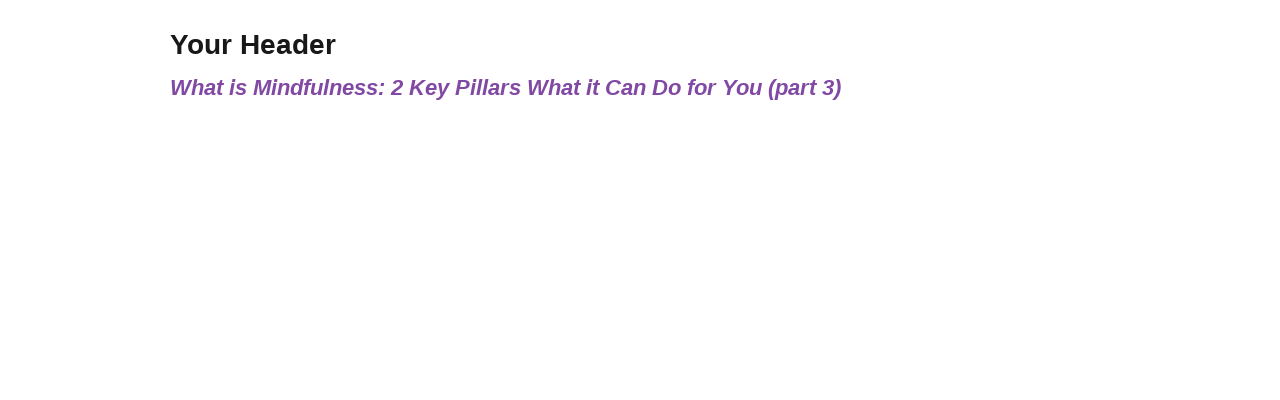

--- FILE ---
content_type: text/html; charset=utf-8
request_url: https://www.google.com/recaptcha/api2/anchor?ar=1&k=6LdZyZMaAAAAAEUPKvKZjjY3qLVgexndaaTNgIUT&co=aHR0cHM6Ly9yZXdpcmVkd29ybGR3aWRlLmNvbTo0NDM.&hl=en&v=PoyoqOPhxBO7pBk68S4YbpHZ&size=invisible&anchor-ms=20000&execute-ms=30000&cb=bvxbd9syovvd
body_size: 48535
content:
<!DOCTYPE HTML><html dir="ltr" lang="en"><head><meta http-equiv="Content-Type" content="text/html; charset=UTF-8">
<meta http-equiv="X-UA-Compatible" content="IE=edge">
<title>reCAPTCHA</title>
<style type="text/css">
/* cyrillic-ext */
@font-face {
  font-family: 'Roboto';
  font-style: normal;
  font-weight: 400;
  font-stretch: 100%;
  src: url(//fonts.gstatic.com/s/roboto/v48/KFO7CnqEu92Fr1ME7kSn66aGLdTylUAMa3GUBHMdazTgWw.woff2) format('woff2');
  unicode-range: U+0460-052F, U+1C80-1C8A, U+20B4, U+2DE0-2DFF, U+A640-A69F, U+FE2E-FE2F;
}
/* cyrillic */
@font-face {
  font-family: 'Roboto';
  font-style: normal;
  font-weight: 400;
  font-stretch: 100%;
  src: url(//fonts.gstatic.com/s/roboto/v48/KFO7CnqEu92Fr1ME7kSn66aGLdTylUAMa3iUBHMdazTgWw.woff2) format('woff2');
  unicode-range: U+0301, U+0400-045F, U+0490-0491, U+04B0-04B1, U+2116;
}
/* greek-ext */
@font-face {
  font-family: 'Roboto';
  font-style: normal;
  font-weight: 400;
  font-stretch: 100%;
  src: url(//fonts.gstatic.com/s/roboto/v48/KFO7CnqEu92Fr1ME7kSn66aGLdTylUAMa3CUBHMdazTgWw.woff2) format('woff2');
  unicode-range: U+1F00-1FFF;
}
/* greek */
@font-face {
  font-family: 'Roboto';
  font-style: normal;
  font-weight: 400;
  font-stretch: 100%;
  src: url(//fonts.gstatic.com/s/roboto/v48/KFO7CnqEu92Fr1ME7kSn66aGLdTylUAMa3-UBHMdazTgWw.woff2) format('woff2');
  unicode-range: U+0370-0377, U+037A-037F, U+0384-038A, U+038C, U+038E-03A1, U+03A3-03FF;
}
/* math */
@font-face {
  font-family: 'Roboto';
  font-style: normal;
  font-weight: 400;
  font-stretch: 100%;
  src: url(//fonts.gstatic.com/s/roboto/v48/KFO7CnqEu92Fr1ME7kSn66aGLdTylUAMawCUBHMdazTgWw.woff2) format('woff2');
  unicode-range: U+0302-0303, U+0305, U+0307-0308, U+0310, U+0312, U+0315, U+031A, U+0326-0327, U+032C, U+032F-0330, U+0332-0333, U+0338, U+033A, U+0346, U+034D, U+0391-03A1, U+03A3-03A9, U+03B1-03C9, U+03D1, U+03D5-03D6, U+03F0-03F1, U+03F4-03F5, U+2016-2017, U+2034-2038, U+203C, U+2040, U+2043, U+2047, U+2050, U+2057, U+205F, U+2070-2071, U+2074-208E, U+2090-209C, U+20D0-20DC, U+20E1, U+20E5-20EF, U+2100-2112, U+2114-2115, U+2117-2121, U+2123-214F, U+2190, U+2192, U+2194-21AE, U+21B0-21E5, U+21F1-21F2, U+21F4-2211, U+2213-2214, U+2216-22FF, U+2308-230B, U+2310, U+2319, U+231C-2321, U+2336-237A, U+237C, U+2395, U+239B-23B7, U+23D0, U+23DC-23E1, U+2474-2475, U+25AF, U+25B3, U+25B7, U+25BD, U+25C1, U+25CA, U+25CC, U+25FB, U+266D-266F, U+27C0-27FF, U+2900-2AFF, U+2B0E-2B11, U+2B30-2B4C, U+2BFE, U+3030, U+FF5B, U+FF5D, U+1D400-1D7FF, U+1EE00-1EEFF;
}
/* symbols */
@font-face {
  font-family: 'Roboto';
  font-style: normal;
  font-weight: 400;
  font-stretch: 100%;
  src: url(//fonts.gstatic.com/s/roboto/v48/KFO7CnqEu92Fr1ME7kSn66aGLdTylUAMaxKUBHMdazTgWw.woff2) format('woff2');
  unicode-range: U+0001-000C, U+000E-001F, U+007F-009F, U+20DD-20E0, U+20E2-20E4, U+2150-218F, U+2190, U+2192, U+2194-2199, U+21AF, U+21E6-21F0, U+21F3, U+2218-2219, U+2299, U+22C4-22C6, U+2300-243F, U+2440-244A, U+2460-24FF, U+25A0-27BF, U+2800-28FF, U+2921-2922, U+2981, U+29BF, U+29EB, U+2B00-2BFF, U+4DC0-4DFF, U+FFF9-FFFB, U+10140-1018E, U+10190-1019C, U+101A0, U+101D0-101FD, U+102E0-102FB, U+10E60-10E7E, U+1D2C0-1D2D3, U+1D2E0-1D37F, U+1F000-1F0FF, U+1F100-1F1AD, U+1F1E6-1F1FF, U+1F30D-1F30F, U+1F315, U+1F31C, U+1F31E, U+1F320-1F32C, U+1F336, U+1F378, U+1F37D, U+1F382, U+1F393-1F39F, U+1F3A7-1F3A8, U+1F3AC-1F3AF, U+1F3C2, U+1F3C4-1F3C6, U+1F3CA-1F3CE, U+1F3D4-1F3E0, U+1F3ED, U+1F3F1-1F3F3, U+1F3F5-1F3F7, U+1F408, U+1F415, U+1F41F, U+1F426, U+1F43F, U+1F441-1F442, U+1F444, U+1F446-1F449, U+1F44C-1F44E, U+1F453, U+1F46A, U+1F47D, U+1F4A3, U+1F4B0, U+1F4B3, U+1F4B9, U+1F4BB, U+1F4BF, U+1F4C8-1F4CB, U+1F4D6, U+1F4DA, U+1F4DF, U+1F4E3-1F4E6, U+1F4EA-1F4ED, U+1F4F7, U+1F4F9-1F4FB, U+1F4FD-1F4FE, U+1F503, U+1F507-1F50B, U+1F50D, U+1F512-1F513, U+1F53E-1F54A, U+1F54F-1F5FA, U+1F610, U+1F650-1F67F, U+1F687, U+1F68D, U+1F691, U+1F694, U+1F698, U+1F6AD, U+1F6B2, U+1F6B9-1F6BA, U+1F6BC, U+1F6C6-1F6CF, U+1F6D3-1F6D7, U+1F6E0-1F6EA, U+1F6F0-1F6F3, U+1F6F7-1F6FC, U+1F700-1F7FF, U+1F800-1F80B, U+1F810-1F847, U+1F850-1F859, U+1F860-1F887, U+1F890-1F8AD, U+1F8B0-1F8BB, U+1F8C0-1F8C1, U+1F900-1F90B, U+1F93B, U+1F946, U+1F984, U+1F996, U+1F9E9, U+1FA00-1FA6F, U+1FA70-1FA7C, U+1FA80-1FA89, U+1FA8F-1FAC6, U+1FACE-1FADC, U+1FADF-1FAE9, U+1FAF0-1FAF8, U+1FB00-1FBFF;
}
/* vietnamese */
@font-face {
  font-family: 'Roboto';
  font-style: normal;
  font-weight: 400;
  font-stretch: 100%;
  src: url(//fonts.gstatic.com/s/roboto/v48/KFO7CnqEu92Fr1ME7kSn66aGLdTylUAMa3OUBHMdazTgWw.woff2) format('woff2');
  unicode-range: U+0102-0103, U+0110-0111, U+0128-0129, U+0168-0169, U+01A0-01A1, U+01AF-01B0, U+0300-0301, U+0303-0304, U+0308-0309, U+0323, U+0329, U+1EA0-1EF9, U+20AB;
}
/* latin-ext */
@font-face {
  font-family: 'Roboto';
  font-style: normal;
  font-weight: 400;
  font-stretch: 100%;
  src: url(//fonts.gstatic.com/s/roboto/v48/KFO7CnqEu92Fr1ME7kSn66aGLdTylUAMa3KUBHMdazTgWw.woff2) format('woff2');
  unicode-range: U+0100-02BA, U+02BD-02C5, U+02C7-02CC, U+02CE-02D7, U+02DD-02FF, U+0304, U+0308, U+0329, U+1D00-1DBF, U+1E00-1E9F, U+1EF2-1EFF, U+2020, U+20A0-20AB, U+20AD-20C0, U+2113, U+2C60-2C7F, U+A720-A7FF;
}
/* latin */
@font-face {
  font-family: 'Roboto';
  font-style: normal;
  font-weight: 400;
  font-stretch: 100%;
  src: url(//fonts.gstatic.com/s/roboto/v48/KFO7CnqEu92Fr1ME7kSn66aGLdTylUAMa3yUBHMdazQ.woff2) format('woff2');
  unicode-range: U+0000-00FF, U+0131, U+0152-0153, U+02BB-02BC, U+02C6, U+02DA, U+02DC, U+0304, U+0308, U+0329, U+2000-206F, U+20AC, U+2122, U+2191, U+2193, U+2212, U+2215, U+FEFF, U+FFFD;
}
/* cyrillic-ext */
@font-face {
  font-family: 'Roboto';
  font-style: normal;
  font-weight: 500;
  font-stretch: 100%;
  src: url(//fonts.gstatic.com/s/roboto/v48/KFO7CnqEu92Fr1ME7kSn66aGLdTylUAMa3GUBHMdazTgWw.woff2) format('woff2');
  unicode-range: U+0460-052F, U+1C80-1C8A, U+20B4, U+2DE0-2DFF, U+A640-A69F, U+FE2E-FE2F;
}
/* cyrillic */
@font-face {
  font-family: 'Roboto';
  font-style: normal;
  font-weight: 500;
  font-stretch: 100%;
  src: url(//fonts.gstatic.com/s/roboto/v48/KFO7CnqEu92Fr1ME7kSn66aGLdTylUAMa3iUBHMdazTgWw.woff2) format('woff2');
  unicode-range: U+0301, U+0400-045F, U+0490-0491, U+04B0-04B1, U+2116;
}
/* greek-ext */
@font-face {
  font-family: 'Roboto';
  font-style: normal;
  font-weight: 500;
  font-stretch: 100%;
  src: url(//fonts.gstatic.com/s/roboto/v48/KFO7CnqEu92Fr1ME7kSn66aGLdTylUAMa3CUBHMdazTgWw.woff2) format('woff2');
  unicode-range: U+1F00-1FFF;
}
/* greek */
@font-face {
  font-family: 'Roboto';
  font-style: normal;
  font-weight: 500;
  font-stretch: 100%;
  src: url(//fonts.gstatic.com/s/roboto/v48/KFO7CnqEu92Fr1ME7kSn66aGLdTylUAMa3-UBHMdazTgWw.woff2) format('woff2');
  unicode-range: U+0370-0377, U+037A-037F, U+0384-038A, U+038C, U+038E-03A1, U+03A3-03FF;
}
/* math */
@font-face {
  font-family: 'Roboto';
  font-style: normal;
  font-weight: 500;
  font-stretch: 100%;
  src: url(//fonts.gstatic.com/s/roboto/v48/KFO7CnqEu92Fr1ME7kSn66aGLdTylUAMawCUBHMdazTgWw.woff2) format('woff2');
  unicode-range: U+0302-0303, U+0305, U+0307-0308, U+0310, U+0312, U+0315, U+031A, U+0326-0327, U+032C, U+032F-0330, U+0332-0333, U+0338, U+033A, U+0346, U+034D, U+0391-03A1, U+03A3-03A9, U+03B1-03C9, U+03D1, U+03D5-03D6, U+03F0-03F1, U+03F4-03F5, U+2016-2017, U+2034-2038, U+203C, U+2040, U+2043, U+2047, U+2050, U+2057, U+205F, U+2070-2071, U+2074-208E, U+2090-209C, U+20D0-20DC, U+20E1, U+20E5-20EF, U+2100-2112, U+2114-2115, U+2117-2121, U+2123-214F, U+2190, U+2192, U+2194-21AE, U+21B0-21E5, U+21F1-21F2, U+21F4-2211, U+2213-2214, U+2216-22FF, U+2308-230B, U+2310, U+2319, U+231C-2321, U+2336-237A, U+237C, U+2395, U+239B-23B7, U+23D0, U+23DC-23E1, U+2474-2475, U+25AF, U+25B3, U+25B7, U+25BD, U+25C1, U+25CA, U+25CC, U+25FB, U+266D-266F, U+27C0-27FF, U+2900-2AFF, U+2B0E-2B11, U+2B30-2B4C, U+2BFE, U+3030, U+FF5B, U+FF5D, U+1D400-1D7FF, U+1EE00-1EEFF;
}
/* symbols */
@font-face {
  font-family: 'Roboto';
  font-style: normal;
  font-weight: 500;
  font-stretch: 100%;
  src: url(//fonts.gstatic.com/s/roboto/v48/KFO7CnqEu92Fr1ME7kSn66aGLdTylUAMaxKUBHMdazTgWw.woff2) format('woff2');
  unicode-range: U+0001-000C, U+000E-001F, U+007F-009F, U+20DD-20E0, U+20E2-20E4, U+2150-218F, U+2190, U+2192, U+2194-2199, U+21AF, U+21E6-21F0, U+21F3, U+2218-2219, U+2299, U+22C4-22C6, U+2300-243F, U+2440-244A, U+2460-24FF, U+25A0-27BF, U+2800-28FF, U+2921-2922, U+2981, U+29BF, U+29EB, U+2B00-2BFF, U+4DC0-4DFF, U+FFF9-FFFB, U+10140-1018E, U+10190-1019C, U+101A0, U+101D0-101FD, U+102E0-102FB, U+10E60-10E7E, U+1D2C0-1D2D3, U+1D2E0-1D37F, U+1F000-1F0FF, U+1F100-1F1AD, U+1F1E6-1F1FF, U+1F30D-1F30F, U+1F315, U+1F31C, U+1F31E, U+1F320-1F32C, U+1F336, U+1F378, U+1F37D, U+1F382, U+1F393-1F39F, U+1F3A7-1F3A8, U+1F3AC-1F3AF, U+1F3C2, U+1F3C4-1F3C6, U+1F3CA-1F3CE, U+1F3D4-1F3E0, U+1F3ED, U+1F3F1-1F3F3, U+1F3F5-1F3F7, U+1F408, U+1F415, U+1F41F, U+1F426, U+1F43F, U+1F441-1F442, U+1F444, U+1F446-1F449, U+1F44C-1F44E, U+1F453, U+1F46A, U+1F47D, U+1F4A3, U+1F4B0, U+1F4B3, U+1F4B9, U+1F4BB, U+1F4BF, U+1F4C8-1F4CB, U+1F4D6, U+1F4DA, U+1F4DF, U+1F4E3-1F4E6, U+1F4EA-1F4ED, U+1F4F7, U+1F4F9-1F4FB, U+1F4FD-1F4FE, U+1F503, U+1F507-1F50B, U+1F50D, U+1F512-1F513, U+1F53E-1F54A, U+1F54F-1F5FA, U+1F610, U+1F650-1F67F, U+1F687, U+1F68D, U+1F691, U+1F694, U+1F698, U+1F6AD, U+1F6B2, U+1F6B9-1F6BA, U+1F6BC, U+1F6C6-1F6CF, U+1F6D3-1F6D7, U+1F6E0-1F6EA, U+1F6F0-1F6F3, U+1F6F7-1F6FC, U+1F700-1F7FF, U+1F800-1F80B, U+1F810-1F847, U+1F850-1F859, U+1F860-1F887, U+1F890-1F8AD, U+1F8B0-1F8BB, U+1F8C0-1F8C1, U+1F900-1F90B, U+1F93B, U+1F946, U+1F984, U+1F996, U+1F9E9, U+1FA00-1FA6F, U+1FA70-1FA7C, U+1FA80-1FA89, U+1FA8F-1FAC6, U+1FACE-1FADC, U+1FADF-1FAE9, U+1FAF0-1FAF8, U+1FB00-1FBFF;
}
/* vietnamese */
@font-face {
  font-family: 'Roboto';
  font-style: normal;
  font-weight: 500;
  font-stretch: 100%;
  src: url(//fonts.gstatic.com/s/roboto/v48/KFO7CnqEu92Fr1ME7kSn66aGLdTylUAMa3OUBHMdazTgWw.woff2) format('woff2');
  unicode-range: U+0102-0103, U+0110-0111, U+0128-0129, U+0168-0169, U+01A0-01A1, U+01AF-01B0, U+0300-0301, U+0303-0304, U+0308-0309, U+0323, U+0329, U+1EA0-1EF9, U+20AB;
}
/* latin-ext */
@font-face {
  font-family: 'Roboto';
  font-style: normal;
  font-weight: 500;
  font-stretch: 100%;
  src: url(//fonts.gstatic.com/s/roboto/v48/KFO7CnqEu92Fr1ME7kSn66aGLdTylUAMa3KUBHMdazTgWw.woff2) format('woff2');
  unicode-range: U+0100-02BA, U+02BD-02C5, U+02C7-02CC, U+02CE-02D7, U+02DD-02FF, U+0304, U+0308, U+0329, U+1D00-1DBF, U+1E00-1E9F, U+1EF2-1EFF, U+2020, U+20A0-20AB, U+20AD-20C0, U+2113, U+2C60-2C7F, U+A720-A7FF;
}
/* latin */
@font-face {
  font-family: 'Roboto';
  font-style: normal;
  font-weight: 500;
  font-stretch: 100%;
  src: url(//fonts.gstatic.com/s/roboto/v48/KFO7CnqEu92Fr1ME7kSn66aGLdTylUAMa3yUBHMdazQ.woff2) format('woff2');
  unicode-range: U+0000-00FF, U+0131, U+0152-0153, U+02BB-02BC, U+02C6, U+02DA, U+02DC, U+0304, U+0308, U+0329, U+2000-206F, U+20AC, U+2122, U+2191, U+2193, U+2212, U+2215, U+FEFF, U+FFFD;
}
/* cyrillic-ext */
@font-face {
  font-family: 'Roboto';
  font-style: normal;
  font-weight: 900;
  font-stretch: 100%;
  src: url(//fonts.gstatic.com/s/roboto/v48/KFO7CnqEu92Fr1ME7kSn66aGLdTylUAMa3GUBHMdazTgWw.woff2) format('woff2');
  unicode-range: U+0460-052F, U+1C80-1C8A, U+20B4, U+2DE0-2DFF, U+A640-A69F, U+FE2E-FE2F;
}
/* cyrillic */
@font-face {
  font-family: 'Roboto';
  font-style: normal;
  font-weight: 900;
  font-stretch: 100%;
  src: url(//fonts.gstatic.com/s/roboto/v48/KFO7CnqEu92Fr1ME7kSn66aGLdTylUAMa3iUBHMdazTgWw.woff2) format('woff2');
  unicode-range: U+0301, U+0400-045F, U+0490-0491, U+04B0-04B1, U+2116;
}
/* greek-ext */
@font-face {
  font-family: 'Roboto';
  font-style: normal;
  font-weight: 900;
  font-stretch: 100%;
  src: url(//fonts.gstatic.com/s/roboto/v48/KFO7CnqEu92Fr1ME7kSn66aGLdTylUAMa3CUBHMdazTgWw.woff2) format('woff2');
  unicode-range: U+1F00-1FFF;
}
/* greek */
@font-face {
  font-family: 'Roboto';
  font-style: normal;
  font-weight: 900;
  font-stretch: 100%;
  src: url(//fonts.gstatic.com/s/roboto/v48/KFO7CnqEu92Fr1ME7kSn66aGLdTylUAMa3-UBHMdazTgWw.woff2) format('woff2');
  unicode-range: U+0370-0377, U+037A-037F, U+0384-038A, U+038C, U+038E-03A1, U+03A3-03FF;
}
/* math */
@font-face {
  font-family: 'Roboto';
  font-style: normal;
  font-weight: 900;
  font-stretch: 100%;
  src: url(//fonts.gstatic.com/s/roboto/v48/KFO7CnqEu92Fr1ME7kSn66aGLdTylUAMawCUBHMdazTgWw.woff2) format('woff2');
  unicode-range: U+0302-0303, U+0305, U+0307-0308, U+0310, U+0312, U+0315, U+031A, U+0326-0327, U+032C, U+032F-0330, U+0332-0333, U+0338, U+033A, U+0346, U+034D, U+0391-03A1, U+03A3-03A9, U+03B1-03C9, U+03D1, U+03D5-03D6, U+03F0-03F1, U+03F4-03F5, U+2016-2017, U+2034-2038, U+203C, U+2040, U+2043, U+2047, U+2050, U+2057, U+205F, U+2070-2071, U+2074-208E, U+2090-209C, U+20D0-20DC, U+20E1, U+20E5-20EF, U+2100-2112, U+2114-2115, U+2117-2121, U+2123-214F, U+2190, U+2192, U+2194-21AE, U+21B0-21E5, U+21F1-21F2, U+21F4-2211, U+2213-2214, U+2216-22FF, U+2308-230B, U+2310, U+2319, U+231C-2321, U+2336-237A, U+237C, U+2395, U+239B-23B7, U+23D0, U+23DC-23E1, U+2474-2475, U+25AF, U+25B3, U+25B7, U+25BD, U+25C1, U+25CA, U+25CC, U+25FB, U+266D-266F, U+27C0-27FF, U+2900-2AFF, U+2B0E-2B11, U+2B30-2B4C, U+2BFE, U+3030, U+FF5B, U+FF5D, U+1D400-1D7FF, U+1EE00-1EEFF;
}
/* symbols */
@font-face {
  font-family: 'Roboto';
  font-style: normal;
  font-weight: 900;
  font-stretch: 100%;
  src: url(//fonts.gstatic.com/s/roboto/v48/KFO7CnqEu92Fr1ME7kSn66aGLdTylUAMaxKUBHMdazTgWw.woff2) format('woff2');
  unicode-range: U+0001-000C, U+000E-001F, U+007F-009F, U+20DD-20E0, U+20E2-20E4, U+2150-218F, U+2190, U+2192, U+2194-2199, U+21AF, U+21E6-21F0, U+21F3, U+2218-2219, U+2299, U+22C4-22C6, U+2300-243F, U+2440-244A, U+2460-24FF, U+25A0-27BF, U+2800-28FF, U+2921-2922, U+2981, U+29BF, U+29EB, U+2B00-2BFF, U+4DC0-4DFF, U+FFF9-FFFB, U+10140-1018E, U+10190-1019C, U+101A0, U+101D0-101FD, U+102E0-102FB, U+10E60-10E7E, U+1D2C0-1D2D3, U+1D2E0-1D37F, U+1F000-1F0FF, U+1F100-1F1AD, U+1F1E6-1F1FF, U+1F30D-1F30F, U+1F315, U+1F31C, U+1F31E, U+1F320-1F32C, U+1F336, U+1F378, U+1F37D, U+1F382, U+1F393-1F39F, U+1F3A7-1F3A8, U+1F3AC-1F3AF, U+1F3C2, U+1F3C4-1F3C6, U+1F3CA-1F3CE, U+1F3D4-1F3E0, U+1F3ED, U+1F3F1-1F3F3, U+1F3F5-1F3F7, U+1F408, U+1F415, U+1F41F, U+1F426, U+1F43F, U+1F441-1F442, U+1F444, U+1F446-1F449, U+1F44C-1F44E, U+1F453, U+1F46A, U+1F47D, U+1F4A3, U+1F4B0, U+1F4B3, U+1F4B9, U+1F4BB, U+1F4BF, U+1F4C8-1F4CB, U+1F4D6, U+1F4DA, U+1F4DF, U+1F4E3-1F4E6, U+1F4EA-1F4ED, U+1F4F7, U+1F4F9-1F4FB, U+1F4FD-1F4FE, U+1F503, U+1F507-1F50B, U+1F50D, U+1F512-1F513, U+1F53E-1F54A, U+1F54F-1F5FA, U+1F610, U+1F650-1F67F, U+1F687, U+1F68D, U+1F691, U+1F694, U+1F698, U+1F6AD, U+1F6B2, U+1F6B9-1F6BA, U+1F6BC, U+1F6C6-1F6CF, U+1F6D3-1F6D7, U+1F6E0-1F6EA, U+1F6F0-1F6F3, U+1F6F7-1F6FC, U+1F700-1F7FF, U+1F800-1F80B, U+1F810-1F847, U+1F850-1F859, U+1F860-1F887, U+1F890-1F8AD, U+1F8B0-1F8BB, U+1F8C0-1F8C1, U+1F900-1F90B, U+1F93B, U+1F946, U+1F984, U+1F996, U+1F9E9, U+1FA00-1FA6F, U+1FA70-1FA7C, U+1FA80-1FA89, U+1FA8F-1FAC6, U+1FACE-1FADC, U+1FADF-1FAE9, U+1FAF0-1FAF8, U+1FB00-1FBFF;
}
/* vietnamese */
@font-face {
  font-family: 'Roboto';
  font-style: normal;
  font-weight: 900;
  font-stretch: 100%;
  src: url(//fonts.gstatic.com/s/roboto/v48/KFO7CnqEu92Fr1ME7kSn66aGLdTylUAMa3OUBHMdazTgWw.woff2) format('woff2');
  unicode-range: U+0102-0103, U+0110-0111, U+0128-0129, U+0168-0169, U+01A0-01A1, U+01AF-01B0, U+0300-0301, U+0303-0304, U+0308-0309, U+0323, U+0329, U+1EA0-1EF9, U+20AB;
}
/* latin-ext */
@font-face {
  font-family: 'Roboto';
  font-style: normal;
  font-weight: 900;
  font-stretch: 100%;
  src: url(//fonts.gstatic.com/s/roboto/v48/KFO7CnqEu92Fr1ME7kSn66aGLdTylUAMa3KUBHMdazTgWw.woff2) format('woff2');
  unicode-range: U+0100-02BA, U+02BD-02C5, U+02C7-02CC, U+02CE-02D7, U+02DD-02FF, U+0304, U+0308, U+0329, U+1D00-1DBF, U+1E00-1E9F, U+1EF2-1EFF, U+2020, U+20A0-20AB, U+20AD-20C0, U+2113, U+2C60-2C7F, U+A720-A7FF;
}
/* latin */
@font-face {
  font-family: 'Roboto';
  font-style: normal;
  font-weight: 900;
  font-stretch: 100%;
  src: url(//fonts.gstatic.com/s/roboto/v48/KFO7CnqEu92Fr1ME7kSn66aGLdTylUAMa3yUBHMdazQ.woff2) format('woff2');
  unicode-range: U+0000-00FF, U+0131, U+0152-0153, U+02BB-02BC, U+02C6, U+02DA, U+02DC, U+0304, U+0308, U+0329, U+2000-206F, U+20AC, U+2122, U+2191, U+2193, U+2212, U+2215, U+FEFF, U+FFFD;
}

</style>
<link rel="stylesheet" type="text/css" href="https://www.gstatic.com/recaptcha/releases/PoyoqOPhxBO7pBk68S4YbpHZ/styles__ltr.css">
<script nonce="yzOX05iuzDDLpxqCUq9rFw" type="text/javascript">window['__recaptcha_api'] = 'https://www.google.com/recaptcha/api2/';</script>
<script type="text/javascript" src="https://www.gstatic.com/recaptcha/releases/PoyoqOPhxBO7pBk68S4YbpHZ/recaptcha__en.js" nonce="yzOX05iuzDDLpxqCUq9rFw">
      
    </script></head>
<body><div id="rc-anchor-alert" class="rc-anchor-alert"></div>
<input type="hidden" id="recaptcha-token" value="[base64]">
<script type="text/javascript" nonce="yzOX05iuzDDLpxqCUq9rFw">
      recaptcha.anchor.Main.init("[\x22ainput\x22,[\x22bgdata\x22,\x22\x22,\[base64]/[base64]/[base64]/[base64]/cjw8ejpyPj4+eil9Y2F0Y2gobCl7dGhyb3cgbDt9fSxIPWZ1bmN0aW9uKHcsdCx6KXtpZih3PT0xOTR8fHc9PTIwOCl0LnZbd10/dC52W3ddLmNvbmNhdCh6KTp0LnZbd109b2Yoeix0KTtlbHNle2lmKHQuYkImJnchPTMxNylyZXR1cm47dz09NjZ8fHc9PTEyMnx8dz09NDcwfHx3PT00NHx8dz09NDE2fHx3PT0zOTd8fHc9PTQyMXx8dz09Njh8fHc9PTcwfHx3PT0xODQ/[base64]/[base64]/[base64]/bmV3IGRbVl0oSlswXSk6cD09Mj9uZXcgZFtWXShKWzBdLEpbMV0pOnA9PTM/bmV3IGRbVl0oSlswXSxKWzFdLEpbMl0pOnA9PTQ/[base64]/[base64]/[base64]/[base64]\x22,\[base64]\\u003d\\u003d\x22,\x22HyrCmWlqeMK0fMOvPijCvMOFw4FTD0fDilomeMKZw7HDisKTH8O4N8OFM8Kuw6XChV/DoBzDgMKEaMKpwrFCwoPDkS5mbUDDmRXCoF5bREttwr/DvkLCrMOXPyfCkMKvYMKFXMKuVXvChcKpwoDDqcKmMTzClGzDlEUKw43Ch8K3w4LClMK3wqJsTTfCh8KiwrhVN8OSw6/DrSfDvsOowpbDj1Z+d8O8wpEzP8K2wpDCvlxNCF/[base64]/DulAJw4JzZ2cOw55lwowFw4QjG8KKdTHDhcOPRAHDtW3CqArDmcKqVCgAw7nChMOAaQDDgcKMTsK5wqIYf8Ojw705Y29jVzU4wpHCt8ORV8K5w6bDoMOWYcOJw6BgM8OXPUzCvW/[base64]/Cj8KkAsKqw5bDgBTCkBTDocOOHToIwrvDuMOsXD0bw6dBwrEpNsOuwrJGP8KPwoPDowzChxAzFMKEw7/Cox1Jw7/[base64]/KsKNwqlaacKcw73CozcUKhPChcO2YA1Dw7NZw6fCrcKhM8KYwrhHw6LCncOOF3c0CcKHC8Oqwr/CqVLChsKgw7TCssOIEMOGwozDq8KNCifCq8KAFcODwoYpFx05IsOPw5xyDcOuwoPCgQTDl8KefyDDinzDg8K4EcKyw7TDosKyw4U5w5sbw6Mbw4wRwpXDvUdWw7/DoMObcWttw5Yvwo1ew7cpw4MwKsO9wpPClx9zJ8KnIcOTw6LDo8KxOybCi2nCq8O8BcKPXFDCksOwwpDDisO1a1TDs20wwrwdw6PClmdiwpYtATHDqcK5LsO/wqjCq2cIwogtGQrCvjLDpQMgBMOSBjLDtwnDrGfDmcKdQ8KkIGTCicOhCQgjWMKsLG3ChMKIbMOUM8OewpdtQDjDoMK/LcO3F8OPwoTDkMKcwoPCrU/CoXEzBMOBW3nDkMKowqUhwo/Cr8KmwrTCmTBFw64QwojCg2jDowFxNydyJ8OQw5/Ck8ORHsKRRMOdYsOrQTF1ThxML8KUwoRJXRXDisO/wpDCjk0Tw5/CsntjAsKZbXPDusKfw4nDm8OMdwFpEsKSfCXCgTsDw7TCqcKTB8O7w7rDlC7CpzzDr1nDohPDpMOKw6HDpsKYw4gGwojDsmLDpMKSGwZfw5Mmwp/DvsOrwpPCq8O3wqNewrXDiMK5J2DCtUvChFNjC8ODecKBX21OBT7Dow4Sw5ELwoDDjxM0woE5w791BC7DsMKpwqPDmMKKUsOUJ8OiRg7DhXjCoGXCmMOeAkrClcKFDx0HwobClUvClsKowpXDrzzCkXwkwq1bb8OHYE83wpsWJyjCqMKXw7gnw7wNYAnDlWV/w5YEw4fDtnHDosKxwoV2DT7CsxvCgsKjDMKAw7F1w6ZFCMOtw7nCnU/DphzCssOFZcODQU3DlgJ1M8OROBcNw4XCt8OfVR/Dq8Kbw4JAW3PDrMKyw6fDjcOlw4pOQ03CkgfCtcKoPT1XOMOcGcKxwpTCqcKvAHQiwoccw5/ChsORVsKVXcKhwpwFVwvDkTgba8Ogw5Baw7jCrsObQsKjwqDDkSNZbEHDjMKfw5jCuD3Dn8O3ZsOrNcO9UxHCtcONw5/DisKXwofDrsKFdCzDqDBnwr05asKlIMO3ex3CjAAmYDsCwpLDilFbXUM8UMKeEsKxwr0HwodKSsK1IS/Dt2TDs8KBYWHDmjZJCMKZwr/CvUzCpsKEw7RcSQTCrcOtwpvCrlUpw7bDv2PDkMO6w6HClyfDgwrDrcKEw41oLcOnNsKMw41vb1HCmWQIZMOewqUFwp/DpUPDk3vDhcOZwrXDhWrCgsKBw7rDhcKkYVphJ8KtwprCkcOqYl3DtFzCkcKsc3vCn8K+UsOJwpnDoFHDgsOcw5bCkTR4w5ohw7PCpsO2wpPCgE9tUh/DunzDncKICsKEGgtrByYfWsKJwqNQwpDCjHkiw6lbwrZcGnJXw4JyFT3ClErDiz5IwpNtw5LCjcKJUcK/BSwKwpjCmMOuJS5Rwooow7BNVzTDlcObw7MpbcOSwq/DtRB7HMOEwrTDlmtdwo59I8O5ck3CrmPCm8Ohw7hTw53CvcKMwp3Ck8KEI0jCn8KYwp4HFsOsw6nDoVACwrE1ETEMwpx6w7fDqsOIRgQQw7NDw4fDqMKhHcKtw7Jyw6EzK8KtwogYw5/DkhVUDghLwrYdw6HDlMKSwoHCkDBUwoV5w6DDpmPDncOrwrc2d8OlJRPCmWkkUn/DjMOHCMKXw6NZanbCuwg8RsOlw5vChsK9w5nCgcK1woPCgsOfBhPCusKNXcKawo7CtABnIcOHw4rCusK1wofDpmXCpMOqEnUOaMOaHcKdUD8wQ8OjPSPDk8KBCAQxw44tXHdUwq/Ch8Osw4DDjMOPawccwqcpwqVgw7/CghZywrs+w6DDucO3H8Kvwo/CqAPChcOwJ0MJf8K6wovCo34ETT/DnTvDnS1UwovDuMK0ewzDkDMcLMKtwozDnEHDocOcwrEHwod8K0oCDlJwwonCpcKnwrJpHkPDvTHDpsO1w7DDuzfDqcOQAR7Dl8K7GcKYTcKtwpzDvlLCp8KEw4DCsSbDuMORw5zDlsOow7VRw74MZcOrUyDCr8KCwqbCo0nCksOsw4HDtAYcHsOrwq/DoDfCuVbDjsKQFVLDqzjCrsOPTF3ChUF0dcOJwpHDoyQpaSvCh8KQw6UwelI1wpjDvxzDiGpdJ3dLw7fCiSk8aGBuLSzCnkZ7w6DDoVTDjwjDk8OjwqPDkH1hwqpwSMOZw7bDkcKOwojDslsDw5Few7HCmcOBLDUYw5fDksO4wrDDhF/ChMOLfDZcwq5sVlEVw5/Dsg4cw6dQw78EVMKLaFk6wpVfKsOAw7waLMK3w4DDgsOUwow2w6/CjsOOGMKnw5XDpMOVPsOCVsKgw78XwoPDnmFKDE/CrxEDKxXDl8Kfw4zDtsO4wq7CpcOrwrrCj1B+w7nDq8KVw5XDvzhBD8OufRI2BGbDinbCmBrCt8K/[base64]/Ds1jCgsK8wo/Cj3Y/[base64]/Dj8ORwrAXcAgJw54Mw4dTDsKRdQbCjMORwpnCu1wgLsOiwqU+wpI/[base64]/[base64]/wovCn8Ksw4Q+OxrDiCnCt0cdEQd/wqB4QsOvwq/Dl8KfwozCusOqw7jCr8KxasK4wrUPI8KiOww9SVjDvcO2w5osw5gMwoQHWsOEwpHDuiRAwoIEa3sHwqV8woRPAsOZccOhw5nCo8Ovw5h/w7/CrMOWwprDvsKETBrDminDvhN5XjpjCGXCu8OQOsK8YMKGEsOOGsODSsOWI8OQw7rDvAFye8K9dj4Aw6TCsUTClcO7w67DoQ/DuVF6w6ARworDp3QcwobDo8KcwqzDrX7DvCrDtD3CuHkZw7LCmmcRKsKlWg3DkcOCLsKvw53Cpj4eesKYGEvDuGLCtUllw5Ziwr3DshbCg1PCrGfComoifMOyKsOYBMOudSHDrcORwrIew4DDscOTw4zCnsKrwonCqsOTwprDhsOsw5grZ391aE/[base64]/CoCVsNEcvGV7CoU/CoxfDuRFCJ8OjwpBLw6bDkGHCq8KWwprDiMK1JmjChMKcwqEIw7LCjcK/wp8gacKzcMOGwrvCs8OSwoxhw60zDcKZwofDmcO4LMKVw6szOsKywrtjWh7DiQvDssOvQMOWccOowp7DvzIrAcO6fcOZwoNGwoNmw6tNwoA/dcO3bDLCuV54w6IdHWB6W2zCosKnwrU2QMOqw7vDpMO6w7B+VRNWLMOYwrFOw7FmfDcqGh3CqcKCAynDs8OswoVYVTbClMOowojCvnLCjFrDq8KMGXLDigceOGLDosO1wqHCocK2ZsOHP11twqcIw63Ck8OOw4/[base64]/KDPChF7DlApAw7jCn8KJw6rCvVo1wpFwMgrDixDDrsKRfcOtwpvDjzLCpMOJwpACwrkNwrpvFF7CjH4BB8O9wpMgSG/DvsOlwq5Gw51/CsKtKcO+Didtw7VIw6Njwr0Rwo5HwpI0wojDjMORFcOGfMKCwqxOSsKle8Kgwr5/wrnCv8KMw4HCq0LDlcK+fyoXaMOwwrvDnsOZKcO+wpnCvTgaw4Agw6NSwobDkWXDrcKRccOqdMKfc8KHJ8OeE8O2w5XCh1/DncKZw6LClEjCjEnCiSzCnFHCpMKTwo0qScO7b8KHesKhw6Fbw71fwrkEw4FPw7o8wpsqKlZuIMKcwqtVw6bCgQ9gEg8Cw6rCoHMiw7cew6cRwqTCjcOBw7TCjnJYw4sULMK2PcO6ScKRYMK/FxnCjwJ3bQBOwr3DvsOpd8OBJwfDlsKsasO2w6pVwrjCo2rCssOKwp/[base64]/[base64]/[base64]/[base64]/wqBWCBAiX8KVw4F/w5xaSjcXBzVJZsO4w5EQdg8KCkDCnsOjZsOAw5LDkU/DjsOhQzbCnRzClDZ3bsOtw70vw7/CvMOcwqx8w6d3w4QvDyIRDmdKHHHCsMO8SsKJVgsWC8O9wr8VGcOuwqBcUsOTMTpKwqNwJ8O/[base64]/DkzbCjsOtwqPCvjorecOWw73ClcOWM2nCoMOLwosHworDusO/[base64]/DlDDCvw4Gw5zCrsOgw6QWw7M/fcO3wpkgJ3VldcKvWD7DuzvCqcOIwplxwppTwrXCk2XCkRUYcH8cEMOBw57CmsOwwqhmQF4TwosYPy/Duk0RMVEIw5MGw6ckC8K0EMKmKUDCmcKiacKPIMOrbnjDq3hDEygkwpFSwoQ1EkUKZUJYw4fCn8OXKcOow6bDkcOJXsKPwq/DkxwdZMKuwphWwq1uSivDlGDCo8KAwpvCqMKGwrHDvU9ww6fDvm9bw40TfDxDQMKpd8KKGcKtwqfCucKtwqPCrcKxAUwYwq1EL8OBwqPCulEXVcObH8OTQ8O6wojCqsOXw7DDrElsVsKuH8KmRHsuwprCvMOOCcKdf8KtTWcHw4jCljI2DiQawprCuirDicKAw4/Do3DClMOQCTDCvcOmPMKhwqHCkHhhQMK/B8KPYcKjOsOuw7/CuHPCl8KNVFclwpZOOcOlO3REBMK/acOZwrLDqcKkw63CpsO/[base64]/CviMgwr9hw7jDmkIaXSsRODhcwonDtQvCmMOfCz3DpMObeBUhwpkBwpYtwphQwr3CsVRIw5HCmS/Co8OtNWbCoS4PwoXClTYiZWfCoyMmMMOKawTCo34xw43CqcKBwrAmQVDCuWYTG8KAG8OiwovDginCuV/[base64]/DmMKOwovCo1TChMOzwo4EwpHCnsOlWMK/Ky4Nw4ABKsK8YsKmcSFAUsKfwrDCsTHDqkRTw4ZtHcKfw6HDr8Ogw6R7asOCw7vCoVLCt1wJV0A5w7xBJj7CtsKFw6RfOQtHfX4IwpRQwqoNAcKyQCJbwrIww4BtQRjCvMO/wplpw7/Dg0JUfcOlYHtMRcOiw43Du8OjIMKGNsO9XsKow5YVEm1vwoIWOm/CjUDCmMKkw4o5w5kWwpQ4PXLCucKhUSYgwojCnsK+wow1w5PDvsOCw5BhXQ88w4QywoLCp8O5VsKfwrZXTcK1w6JtCcOhw4NWEj7CmlnCj3jChcK0d8Ovw6PDjRxaw4gLw702wo0Gw5Fow4dCw78Mw6/Cs0XCjGXCqkHDmgdowr9QV8KDwoNrNAhmHigZw6Biwq9Dw7HCkVFgXcK7dcOrXsOYw7nDqENADMOrw7vCu8K/w6nCpMKyw5LDm1JQwps3EwnCk8Kmw4FGCMKQRExuwo4FcMO+wo3CqkYVwoPCgUXDnMOAw5EoS27DisOgw7ohSBfCicOMAMOyE8Kyw5lSwrQlIS3CgsO+CsOEZcOzHGrCsEsmw4bDqMOBHWDDtn/[base64]/[base64]/DncKAwqspw6vDgcKjA8KkMyHDmMO+PnXCjcOjwp3Cs8KiwqRkw6TDgcKCcMKSF8KJNCTCnsOjMMK/[base64]/CnSHCpzwIwrx8wqfDnMK/FjU9wp0BwrzCrMKdwoNBB2DDq8OtLMO9b8K9B2YEYQk8PcOPw5s3CjHCi8KOB8Kra8K1w7zCqsOkwqx/H8KRDcKGE0JWUcK7TMOHEMO5w6ZKIsO7wpPCucOZOiTClm/[base64]/CssKZwpHDsh3DlkVjwpRQE28ce0wnwqUAwqLCm1h5NcKTw698QsKcw67Ch8O7wqbDqFxPwr93w6YOw7NkQTrDnXYxIcK1wrHCnAzDnEdeI1LChcOTCcObw4vDr13CglNow6k9wqDCsDfDmg/Cs8KJE8K6wrYVJFnCm8OSSsKeVsK5AsOHSsOlTMKOw7/CoXFOw6FrbnMJwoZ8wpw8EAYUHMKPcMOzw5bDlcOvJHLCsmt5YgHDoC7CnGzCsMKaTsKfbX3DviEeacOEwpDCmsKGwqNtCVBBwplBfyDCvzVywrNKwq5Owq7CqSbDjsOdwqDCiH/DpXoZwrvDrsOkJsOoGkDCpsKcw4A6w6rDumJQDsKFF8KAwoEEw5ElwrluMMK9RGYgwq3DucOlw4/CkEzCrsKFwrg8w7M/c2MmwqMWJGBbf8Kfw4PDqyvCv8KpEcO2wphgw7fDtDR/[base64]/Ds8OjSMO/w7rDu8OFwq3Dr3haN0rCvcKBbsKWwrFsISV+w6NrGlLCusOHw7XDq8OVN1zCvSbDt0bCo8OLwqgudSnDu8Orw7xGw5PDlmMfLsK7w7QTLwfDn29MwqvCs8OpEMKgbMOCw6kxTcOow7/Di8Ocw542aMOBw4bDhVt9RsKHw6PCn37CgMOTUXFoasOZJ8K9w5VtIcKIwoBwVHslw5UqwoYkw7LCqgbDrcKRC3QowoACw7IFw5g+w6dZPsKWYMKIcMOywoIIw68/wqfDmmJZwoJow5TCqSDCg2UaVBE9w6R3KcK7wo/Cu8O8w4zDncK6w7Nkwrtsw454w6I5w4/CiGPCksKOd8KVZnA9TMKgwpVRQsOnNTQCYsOJMR7Cigspwr5TTcKDF2XCpy/CosKRN8Oaw4zDuVDDjynDpiN3asOfw4/[base64]/Dn8OlLcO1wopOHiLClzzCjxx+w6fCiXPDrcOmwqouETt/XCB/KA49KcOnw5YETmjDkcOuw5bDiMOPwrHDr2vDuMOew4rDrcOCw6sxYHXDoVAGw5fDosOdD8OhwqTDgT7Ch34Uw5EVwoREZ8OkwofCscOVZwxlDxLDggZSwpjDmsKEw6l9T1vDo04+w7JZQsO9wrjDim8Cw48oQ8KIwrgYwoE3Sw5nwrA/FV0fVDvCpsORw74OwojCmHB+W8KGI8KLw6QWXyTDnj4Gw4J2PsODwp1/Im3DsMOpwrd5RV01wpXCuAsvTWFawrZCUMO6ZcKJNCFQRsK9DxrDrkvClwFzFDZhdcO6wqHCm0Vlwr4+F0gowpNiTUfCrinCusORaH5ha8OUWMONw546woLCicOzY2Zpwp/[base64]/H8O6EnrCpVNwbsOAFsKJKMK4w5MLwqUEKcOHw5fCssONaFvDiMKVwobCi8K7w7gHwrYmVw8kwqXDo1Y+NsK+QMKeXcOow4QOXCfCpHl0Bld4wpvCjcKuw55AYsKofQJoICQ6WcOXeFkpHsOcB8OyCFtMWcKTw7LCrsOrworCt8KjaQrDgMKrwoHCvx4mw65/wqTDsgbDrFjDq8Oww63ChFQPeWBPw4hPLD7CvSrCgFk9BXhnTcK/csO4w5TCmV1hbCLCvcO0wpvDtwLDq8OEw4TDkjcZwpUcdsKVEQ1DMcONYMOFw4nCmyPCgFMPL2PCtMKqOkAEZ19IwpLDjcKUL8KTw4Yaw5FTPV9SVsK9bMKAw4fDv8KBAsKrwrAlwq/DunXDrsO6w4zCrGcVw6BEw4/Dq8KvIGsMGMOgDcKuacOvwqh5w7MfLwzDtkwKfsKBwoA3wpHDiSrDvQ3DrkfCp8OVwpTClsO1aQkEasONw7HDtsOMw5/CusOPLWrCjFvDvcONfcOHw7FCwrvCu8OrwodQwqp9QjMHw5vCucO8LcOGw6lowo3CjnnCp1HCksOmw7PDhcO0IcKBwrAaw63CqMOYwqRywpzDqgrCvBbDoEIYwrHCpkzCkjZgdMKCRsOdw7hyw4/[base64]/CkTJGwrEdwqTCpsOawo3Ct1B9ccOsAsKwcwMGfgXDkU3CgcOywr/[base64]/[base64]/CmD9GwrLDjhzCpT/DhcKTbsKLR1PDl8OMw7fDgD/[base64]/DnlPCpXbDnsOfwqHCjMO7w43CkWZuPDNvVMK/[base64]/w7VSw6PCr0PDlHnDh3wFw5VpScOnNFrCmcKtw4FDbsO/E3/CvgxEw4TDqMOAE8K8woNvHcOJwrpdTcOtw64mOMKqPMOjQCBGwqTDmQrDnMOlL8KrwovCgsO7wrtlw5zCrm/CgcOow6nCvVnDpMO0wpxMw4HDhDZ+w6ViJlTDucK+woHCgSwqV8OPbMKKMjpULx/[base64]/a23CrcOWwp5iPcO5w6bCi8KeFcOFwpFONjTDqx17w5zClzjCiMOMOMOobhh9w5nDmRMhw7A8FMKIOhDDocKnwqN+wq/CvcKnCcO1w4sGacK9HcOPw5Epw6xkw6HCl8K8wq8Lw7rCicKkw7LDmMKEG8Kyw6I3bAxEYsK9YEHCjFrCvyzDucK2UVAPwoUmw74Cw7PCkw9Cw6jCucKGwpEIMMOYwpvDqDIqwpx7aEPCr2Yew4RbGAJ3QijDrwFGOEBTw5JHw7BCw47CjcO5w5fDq2fDhhd2w6/CrztpVxLCqcKMdxtEw4Z7X1LCpsOSwqDDmU/Dk8Kowq16w6DDisOmCcKBw6Juw6/[base64]/[base64]/DoH0uw4jDoHTCuDTCjcOCw7YCFAEew51QNcKGXcKfw6vClGzCljvCtjPDvsOcw5bDs8KUVcKpKcO9w7lywrEYDnRrZ8ODHcO7wpEWZX5pN34NT8KHEC5QfQ/DtcKNwqZkwrpVCBvDgMOhdMO/JMK/w6TDjcK/OTV0w4zCmQtawrVrEMKKcsKgwoPCulvCkMOxU8O7woEZVCfDpsKbw65Pw4tHw5PChMONEMKsMTEMWsKzw4HDp8O1wqgRKcO1w7nCiMKBfHJ/dcKYw5ETwpEJScOfwokKwpRqAsOTw59Zw5BDN8O9w7w3w53DrnPDkVTChsO0w7U3wr7DuR7DuGxuQcKUw7lEwpPCjsKXwoXCm0XDhsOSw6okb0rCrcObw5rCqWvDu8OCwrPDmy/ChsKVUMOcfTEFM03CjB7Cn8K5KMOcZcKwPX9nant5w4AhwqbCjsKwN8O4U8Ktw6hlAAd2woVXMD/[base64]/D8K0w7QOwo/[base64]/GzfDukQ2ecOAwqtvwqDCilXCgsObwrFJScKsYUd9LUF/[base64]/CukdEdGotEMKnPxoqPsKWKy3CtmVjRggnw5jCjMK9w43CisKDMsObUcKDeSJ/w4t8wpLCnGEgJcKmf1jCgl7CnMKvNUzCjsKNCMO/fBthHMOKPMONEnnDhSVzwqhuwpUjYcK/w6vCn8Ksw5/ChcOlw7NcwoVBw5nCg0LDjcOFwoDClxbCsMO3w4s1esKlNCLCj8OMU8OvY8KRw7bChDPCpMK3dcKXBxsww6/[base64]/CnMK5BMK8OGDDi8KrUsKrwrXCvDXCrsOSa8KWQnLCpjrDmcOfKjDDh3vDs8KLXsKFKlQkPXNhHVrCs8Knw5QowqpcPzllw6TCocKXw4jDrcKSwoPCjS8QHsO0IAvDsAlew5zCl8ObEcOawqnDgVPCksKLw7YlQsKdwrLCssK6XSRPcMOOw53ClEEqWxpCwo/[base64]/w5sZDMKaJ8OSwoXCuGVpw7HDiwlPw4LDt2LCux0BwpUATcO9YMKcwoUkBDnDlDoZFcKXIWHCg8OXw6Ycwo9ew5wrwoPDqsK1w73CnH3DtXxEWMOBTWdsVGjDomx/wrrCh0zCh8OdGQUBw7gmKWd/[base64]/Ctn/DusO0B8OBDcKlblTDsxvCjz/[base64]/[base64]/w6XDogHDkHMGT8KmHsOGB1UvPcKzY8OgwqEZNsKMR3bDkcKBw6/Di8KSZ03Dp08obcKsL3/DssKVw44fwqlzfgBDS8KSHcKZw5/Du8Onw4nCm8OXw5HCrV7CtsKew5RRQzTCtHDDosOkKcO4wr/[base64]/[base64]/CogXDlMO+w5t3EcO0w4bCmRAnOsOxw6EcwqM2dMK1Y8Oxw5tFTWAKwqYSw4EKMAIhw44fw60IwpQ5w6dSOxstbRRpwowrBxdmGMO9bWXDgWlEBkZhw4JsYMKhd1fDuG/DnF8rR0PDkcODwqhaTyvCnErDiTLDhMOdMsK+TMOYwqglNMKja8OQwqEtwqDDpDBSwpNHNcOcwpbDvMOcZcO2ZcK2dxDCvMKwRsOpw4l6w6RSJlEEdsKswq3Ct2bDqz7DrEnDkMKlwrpRwrRWwq7DsGV5KHBPw6RhKjTCoSsVSSPClx/ChFJnP1ozNFnCmsOSBsOJK8OWw4PCnGPDn8OdRcKZw5NPRsKmYlHCusO9C0dtbsONFGnCu8OwGSbDlMKiw63CmsKmXcKRGcKtQXI4MTfDkcKWGBzCocKRw77CgsOHXiPChAwUDsOSMkLCusOUw5UWKsOVw4BZDcKPNMKZw5rDmsKWwo/[base64]/w4LDmcK1woV5S8Kvw6jCoThvZcKrw7Jnwol3w7FOw5pVZMKsIMOkAcOMDxMdaR10cyrDviPDkcKjVcObw7ZJMC4jBcKEwoTDrm/ChFBXIsKOw4vCscOlw5vDvcKhIsOOw6nDjR7Dp8O9wqzDoDUtHsO6w5d0woA7w75Ew6QMw6lFwpMpLWdPIsKNWcK4w6doTsKHwrvCq8KDw4HDmsOkLcKKKgvDrMKhUy9YFsOfeRzDg8KAY8OzPAF5LsOmHXgXwpTDjz46dsKTw70Kw57ChsKOwqrCk8Krw5/DpD3Dn1XCi8KZfi0Vay05wrfCsW/DiU/[base64]/CrWPDusKsUFDCtMOJPl7DgjLDklksw4PDjBk4wqEEw4fCpGkYwrAwbMKVJMKNwrnDkzpfw6LCg8OAeMOzwp53w5s/woHCuXhTBFLCn07CsMK2wqLCoX/[base64]/w7LDnjnCmcK9w6YGZsKawqXDokbDlWbDr8KOwpIyS3s7wo4hwotKXcOdK8OvwqPCpCDCh3rCtMKtSjhWVMKNwq3DoMOSw6/DvMO+fzdHTl/DunTDtMO5bCwFU8KEJMO7w6LDncKNbcKWw4lUU8KKw70YSMOrw4PClAEnw5bCrcKXCcO9wqI5woJQw4nCgMOISMKTwoRxw53DqcKJElDDjQtEw5TCjcOvfS/[base64]/[base64]/wqBtwoIWRA9dw7nDn8KzwqbDuRjCgcOxBMKWw5wdDcO0wpJCd3vCosOWwoDCvTrCmsKTPsKZwo3DvkfCm8KTwp8wwoPDiGF5QzgMfcOcwq0YwoLCq8K2KMOAworCqcK+wrnCs8ONNCo/HcKJCMK+LTsKFWLCty1Swrg2WUjDm8KoPMOCbsKvwqItwqHCpSJ/w5vCnsK+aMK4NQHDt8Kvw6V2bivCicKtS09qwqkGbcOGw7o+w5fCpAnClSnCvRfDncOuGcKDwr/DqHzDkMKSwoLDrFVgPMKHKMK+wpnDqUjDt8KubMKVw53CrcOhIVt/wrPCimPDgQfDsWw8eMO1bG0tO8Kvw5HCtsKnYBjCuQLDkjLChsK/w7pHwpA9YcO5w7fDgcOfw60Lw5F0D8OlcV56woM0egLDocOHUMOpw7vCgWcuNl7Dly3DhsKQw5jDrsOnwrTCqyF/wobCkmHCgcOLwqsUwqHCoRpSS8KBD8KQw4fCicOJFCfCqEFGw4zCmcOqwqdYw7HDgmvDpcKvXzU1Hw0oWh4Qe8Kmw7PCnF5eaMOQw4cSC8KAY2LCnsOWwqDCj8OLwrJkH30jFkIbVVJIEsOkw5AGIALClcOzIMOYw4ZOR3nDlDXClX3Dn8KNwq/Dnglxcg00woJkdhTDsQogwrQCAsOrw6HDuXHDpcO1w7dLw6fClcKDVcOxeUPCssKnw4jDjcOtD8O1wrnChMO+woBWwpQQwo1DwrnCjMOYw50RwpTDucKpw5DCjjplG8OkYMOHQWvDlmoNw5HDvmEqw63CtHduwpwBwrzCsRzCumlUEcOLwrdFMcOGJcK/HcKpwoAsw5rCqwfCnMOJNGgHFw3DrXjCsmREwqd9DcOLO35nQ8OTwq/CjmxUw71wwqHCglxsw7rDgjUdfC3DgcKKwrg4AMOQw4zDmsKZwq9SK0/DsH4dAnQyBsO9N0x9QQrCpMObFTtMUw9Cw5vDusKswo/CtsOJJ18WEcOTwpkCw4dAw6TDo8KjIx7DqB5zRcOQUCHCvsOcIQPDu8OUIcK3w4Z/wqTDhA/DsmjChljCpifCn2HDksKCPjkuw6Fww6Q8JMOFY8OXBH5NKj7DnTnDjBbDi37DuWjDjcKKwpBfwqPDv8KWOE7DqhrCucKdBQzCsVnDkMKZw7EYUsK9J0kfw7vCoWfDsTTDhMKqf8OZwoHDonsyEX3ChA/Dn3/[base64]/FwF5JcO8w4nDqsKjwq/CuxDCocOwMl/Cn8K5w7MYwrvCoC7CkMOfK8OWw4g6LWQYwpfDhCtIdxfClAwgfAU/w6Mbw43DpsOew7ckKz0xFWo4wozDrVzCrHgaFMKLAgTDvcO2SCzDiwbDssK6bQJ1VcKYw4XDj1RqwqvCqMKIccKXw5vCk8KzwqBdwrzDk8OxShTCsxlEwpHDqcKYw6g2cF/[base64]/Xyt4worDr8KeQxpRwqEwacOGw4LCgRLDnsK3dgrCucKmw7/[base64]/wollwpJ1wojDnVoxwoEPBcOIwrM8wrHDoVp2HMOMwq3DhcOlJ8O3cCd0bFEaci3CmsOuQMOuNsOYw5YHUcODI8OedsKAM8KtwoTCtA3DmgIsRgXDtcKgehjDv8OGw6LCqMOKWhbDoMO2Vy5ZeHzDoWtfwrfCssK0Y8OJWsOSw5DDiA7CnWVmw6bDrcK9fx/[base64]/CucKhRHHDtwoWw7Eda8KHaMOVE8KrwoAew5zCsmJ3w7kywoMmw7I1w4ZqVMKlN30Swqd+wohsDWzCrsOCw7bCnSdHw6psXMOww4vDgcKPdzNuw5TDtErCqATDgMK2aTA6wqjCi0BOw6HCpyN2XEDDncOCwp8Jwr/CnsOVwoYBwqQbDMO1w6DCiWrCuMOYwrnDpMOdw79Lw6lTXWLDmhNfw5N5w6llWiPCgSlsGMKuEUkXczzDs8KzwpfCgiTCqsOfw7V0GsKKEsO/wqo1wqPCmcKcTsKEwrg3w40dwotPSGbCvXxUwrxTwox1wrbCqcOgAcOAw4LDuxo+w4YDbsOEGG3CgRtpw48TLhhzw6vCqwBJBcKhNcO3R8KRUsKALnHDsgLDjcOOAMKqLwvCty/DosK2F8O3w7pUXMKxWcK4w7HCgcOTwp06dMOXwq/DgybCn8OuwrrDscOKB08rGRnDkmrDiy8DScKsPgPDjcKBw49MMkM/w4TCv8KmYmnCvCcGwrbCnzwfLsKXfsOIw5dpwoNtSi42wrbCozHClMKTW3NVVkYbZF3Dt8O+DmLChijCuW9hXcOow5rDmMKKGhA/woNLwqHCrGokfl/Ckwgbwp5gw6lmcBAaNsO3w7TCqMK7woFhw5TDo8KUNA3Cs8O4wrJkwoHCjmLDmMORMCDCscKJwqdew5wUwrjCiMKQwrhGw4nDr1/[base64]/wrR2w6DDiyjCh8KOGyoEwq03wpjDisK+worDlMO/[base64]/CqMO3BMKoSi5gXC4RwrAcJMOdMDvCsMKHwod2wpzCuEZCw5LCsMKhwpfDlwDDjcOPwrDDpMOVwrcTw5RuacOcwovDjsK2YMOqOsKrw6jCp8OcYA7ClRjDpxrCm8Obw6cgAlRfEcOLwooeBsKnwp/DgcOuczTDhMO1UsO2wovCq8K+bsK8MCooQDLCr8OHY8KhIWxWw5fCoA1GY8OXTRdgwq3Dq8OqFEfDkMK7w69RGsK+McOywqYRwq08OMKcwpoVPhwbdBMjM2/[base64]/w5rCl8KqwqpVw7HCssOlwoZzScO8McO5VsOVwot5w53Dm8K5wozCtcOOw6ImZEbDuU7Cg8O8ZHTCscKhw73DtRTDmRvCtcKAwotYDcORWsKiw5LCkRnCsg9Jwo/Di8KzSMOzw4bCo8OYw7tlEcO0w5TDp8OKc8KowpgMS8KAbxnDjsKnw4zDhT83w5PDlcKgeGjDoH3DjcK5w4Rhw4QoE8KMw5plZsOVRBXCmsKDPBTClkrDlgRVSMOjb1TDgUvDtD7Ck3/CsUDCoVxcQ8KXRMK4wqnDpsKvw57DsQ3CmBLCukLClsOmw4ETaE7DsGfChATDtsKhGcOrw6MnwoYsV8ODcmwuw4RZV1wOwqPCm8KlGMKNEynDlGjCqMO9wq3CkCtYw4TDmFzDinM5NxvDj1ICci/Dt8OzLMOcw4QWw7kew7EZZm1fCjfDlcKTw63CsV52w5LClxLDij/[base64]/wqbCk8Oew5EVTXZoHwQPw6IJw6zChcOIWMKhDj3DjcKFwobDrsOKI8O/A8OTFMKwJcKfZgXCoxnCqxDDsEjCncOYPUjDiFHDjcO9w44twrDDug1ow7HCtMOXf8K1WVxKD24qw4VjVsKAwqTDilZdK8KswoEuw7F8CHLCigF3dmI9RBHCqj9vTD3DlwzDu0VOw6PDqW87w7jCkcKVdVlFwr/[base64]/UAoxw6FaQ2HCnUPDqiQzaMOdQcKJwrPDrFXDlMKPw5jDmmHCsmrDjHLCpcOow4VQw7k+IR4SPsK3wrjCrTfCg8O4wobCtRpqH0d7diHDim9Pw4HDvTpCw4BZNVDDm8KFwrnDnMK9VGfChVDCr8OUNMOaeUcrwqPCucOMwo/[base64]/Ds3DClAFXwoY4DSQFM3hlw5Y4e8KLwrbDiEbCvsOSJGDDgQ7CiSrCnHZ0REUcawEuw4lGA8Ojf8O1w7MGUU/[base64]\x22],null,[\x22conf\x22,null,\x226LdZyZMaAAAAAEUPKvKZjjY3qLVgexndaaTNgIUT\x22,0,null,null,null,0,[21,125,63,73,95,87,41,43,42,83,102,105,109,121],[1017145,797],0,null,null,null,null,0,null,0,null,700,1,null,0,\[base64]/76lBhnEnQkZnOKMAhk\\u003d\x22,0,0,null,null,1,null,0,1,null,null,null,0],\x22https://rewiredworldwide.com:443\x22,null,[3,1,1],null,null,null,1,3600,[\x22https://www.google.com/intl/en/policies/privacy/\x22,\x22https://www.google.com/intl/en/policies/terms/\x22],\x22FS7g4B5pvQiVSXtYvl3CeSxIZxYtz++F24yb/wccjKw\\u003d\x22,1,0,null,1,1768892411778,0,0,[127,116,90,134,63],null,[106],\x22RC-hVOs0dgi9282Sw\x22,null,null,null,null,null,\x220dAFcWeA5352VQuEDM_hMjROu7uRYZHpaPGyzoNMI0_thovvhsrMcHDNZByWgm_BY5ZThl5J1Z8ZG9orErPPoQq2lA6jPQpe5jBg\x22,1768975211594]");
    </script></body></html>